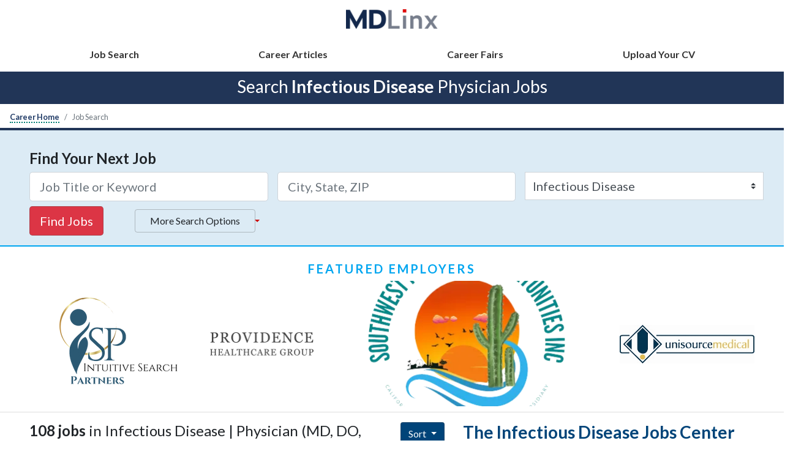

--- FILE ---
content_type: text/html;charset=UTF-8
request_url: https://career.mdlinx.com/infectious-disease/career/index.cfm?spec=12&pos=1&sort_by=post_date&show=DESC&state=&zip=&radius=50&emp_type=&subspec_codes=&agency_ind=B&keyword=&page_id=1&start=1
body_size: 71731
content:










   
    
        
    
    
        
    
     




<!DOCTYPE html>
<html lang="en">
<head>
   <title>Physician Infectious Disease Jobs | Doctor Infectious Disease Jobs   Results in Infectious Disease - Page 1</title>
	<meta name="description"  content="Search Physician Infectious Disease Jobs | Doctor Infectious Disease Jobs. Search full time and locum tenens physician jobs listed by state, specialty and profession. Thousands of physician assistant, nursing, hospitalists and healthcare jobs. Post your Curriculum Vitae (CV) and save your job searches to receive job alerts based on your specific criteria. MDLinx Career Center was designed with you in mind." />
	<meta name="keywords"  content="Infectious Disease jobs,Physician Infectious Disease Jobs | Doctor Infectious Disease Jobs,locum tenen jobs,healthcare jobs,physician career search,md jobs,medical careers,doctor job posting" />
	<link rel="canonical" href="/infectious-disease/career/" />
	
	 
    <meta charset="utf-8">
    <meta name="viewport" content="width=device-width, initial-scale=1" />

	













	
	<link rel="shortcut icon" href="https://files.mdlinx-static.com/favicon/favicon.ico">
    <link rel="icon" href="https://files.mdlinx-static.com/favicon/favicon-32x32.png" sizes="32x32">
    <link rel="icon" href="https://files.mdlinx-static.com/favicon/favicon-16x16.png" sizes="16x16">
    <link rel="shortcut icon" sizes="192x192" href="https://files.mdlinx-static.com/favicon/android-chrome-192x192.png">
    <link rel="shortcut icon" sizes="384x384" href="https://files.mdlinx-static.com/favicon/android-chrome-384x384.png">

	<meta name="msapplication-TileColor" content="rgb(43, 87, 151)" />
	<meta name="msapplication-TileImage" content="https://files.mdlinx-static.com/favicon/mstile-150x150.png" />

	
  

    <meta property="og:image" content="/images/mdlinx-logo.png">
    
    <link rel="stylesheet" href="https://maxcdn.bootstrapcdn.com/bootstrap/4.4.1/css/bootstrap.min.css"> 
    
    <link rel="stylesheet" href="/css/new-style-career.css"> 

    <link rel="preconnect" href="https://fonts.googleapis.com">
    <link rel="preconnect" href="https://fonts.gstatic.com" crossorigin>
    <link href="https://fonts.googleapis.com/css2?family=IBM+Plex+Sans:wght@300&family=IBM+Plex+Serif:ital,wght@0,400;0,500;0,700;1,300&family=Lato:ital,wght@0,300;0,400;0,700;1,400;1,700&display=swap" rel="stylesheet"> 
    <link rel=" stylesheet" href="https://maxcdn.bootstrapcdn.com/font-awesome/4.2.0/css/font-awesome.min.css">
   	
   	<script src="//ajax.googleapis.com/ajax/libs/jquery/3.5.1/jquery.min.js"></script>

	

   



	<!-- Google tag (gtag.js) --> <script async src="https://www.googletagmanager.com/gtag/js?id=G-N8KEQJH2QQ"></script> <script> window.dataLayer = window.dataLayer || []; function gtag(){dataLayer.push(arguments);} gtag('js', new Date()); gtag('config', 'G-N8KEQJH2QQ'); </script>


</head>




  

<body id="signed-out" 

	class="mx-0 px-0 100vw"

>

<header id="" class="px-0 sticky-top">

    <nav class="navbar navbar-expand-lg navbar-light bg-white d-flex flex-lg-column mx-0 px-0 100vw">
    
    <button class="navbar-toggler ml-3" type="button" data-toggle="collapse" data-target="#navbarTogglerMDLinx" aria-controls="navbarTogglerMDLinx" aria-expanded="false" aria-label="Toggle navigation"><span class="navbar-toggler-icon"></span> </button>
            
    <a class="navbar-brand mb-3 mx-auto"  href="/" title="MDLinx"><img src="/images/asset-logo.png" width="150" height="35" class="img-fluid" alt="MDLinx logo">
    </a>
        
    <div class="collapse navbar-collapse w-100 mx-auto" id="navbarTogglerMDLinx">
        <ul class="navbar-nav w-100 justify-content-lg-around px-3 px-lg-5">
			
				<li class="nav-item"><a class="nav-link" href="/infectious-disease/career/">Job Search</a></li>
				<li class="nav-item"><a class="nav-link" href="/infectious-disease/career/career_articles.cfm">Career Articles</a></li>
				<li class="nav-item"><a class="nav-link" href="/infectious-disease/career/career-fairs.cfm">Career Fairs</a></li>
				<li class="nav-item"><a class="nav-link" href="/infectious-disease/career/cv/">Upload Your CV</a></li>
			
        </ul>
    </div>
        
    </nav>

    <div class="bg-mdlinx-blue pt-2 pb-1"><h1 class="text-center text-white smaller">Search <strong>Infectious Disease</strong> Physician Jobs</h1>
    </div>
    
</header> 
	





	
	<nav aria-label="breadcrumb">
		<ol class="breadcrumb bg-white small pb-0 mb-2">
			<li class="breadcrumb-item"><a href="/">Career Home</a></li>
			<li class="breadcrumb-item active" aria-current="page">Job Search</li> 
		</ol>
	</nav>
	<div class="container-fluid mx-0 px-0">
		<section class="bg-light-blue dark-border-top-4 py-3">
			<div class="row">
				<div class="col-lg-12 search-block">
					<div class="container-fluid"> 
						<div class="row">
							<div class="col-12 pt-3 px-lg-5">
								<h2 class="text-text-dark-blue smaller font-weight-bold">Find Your Next Job</h2>
								<form method="post" id="CareerjobSearchForm" class="careerjobSearchForm">
									<input type="hidden" name="sort_by" id="sort_by" value="post_date" />
									<input type="hidden" name="show" id="show" value="DESC" />
									<input type="hidden" name="from_search" id="from_search" value="1" />
									<div class="row">
										<div class="col-lg-4 pr-lg-0 pb-2">
											<input type="text" class="form-control form-control-lg car-search-default" id="job-title"name="keyword" value="" placeholder="Job Title or Keyword">
										</div>
										<div class="col-lg-4 pr-lg-0 pb-2">
											<input type="text" class="form-control form-control-lg" id="jobLocation" name="jobLocation" placeholder="City, State, ZIP" >
										</div>
										<div class="col-lg-4 pr-lg-0 pb-2">
											<select id="car_spec" name="local_car_spec"  class="custom-select form-control form-control-lg"  id="local_car_spec">
												<option  value="" title="" >Choose a specialty </option>
												<option value="21" title="allergy-immunology"  >Allergy/Immunology</option><option value="19" title="anesthesiology"  >Anesthesiology</option><option value="2" title="cardiology"  >Cardiology</option><option value="1" title="dentistry"  >Dentistry</option><option value="25" title="dermatology"  >Dermatology</option><option value="26" title="emergency-medicine"  >Emergency Medicine</option><option value="16" title="endocrinology"  >Endocrinology</option><option value="30" title="otolaryngology"  >ENT</option><option value="15" title="family-medicine"  >Family Medicine</option><option value="13" title="gastroenterology"  >Gastroenterology</option><option value="37" title="hospital-administration"  >Hospital Administration</option><option value="104" title="hospitalist"  >Hospitalist</option><option value="12" title="infectious-disease" selected="selected" >Infectious Disease</option><option value="3" title="internal-medicine"  >Internal Medicine</option><option value="32" title="medical-student"  >Medical Student</option><option value="20" title="nephrology"  >Nephrology</option><option value="11" title="neurology"  >Neurology</option><option value="33" title="nurse-practitioner"  >Nurse Practitioner</option><option value="4" title="nursing"  >Nursing</option><option value="5" title="obstetrics-gynecology"  >Obstetrics & Gynecology</option><option value="17" title="oncology"  >Oncology</option><option value="23" title="ophthalmology"  >Ophthalmology</option><option value="27" title="orthopedics"  >Orthopedics</option><option value="30" title="otolaryngology"  >Otolaryngology</option><option value="64" title="pain-management"  >Pain Management</option><option value="28" title="pathology"  >Pathology</option><option value="6" title="pediatrics"  >Pediatrics</option><option value="39" title="pharma-news"  >Pharma News</option><option value="24" title="pharmacy"  >Pharmacy</option><option value="124" title="physical-medicine-rehab"  >Physical Medicine & Rehab</option><option value="36" title="physician-assistant"  >Physician Assistant</option><option value="44" title="practice-management"  >Practice Management</option><option value="7" title="psychiatry"  >Psychiatry</option><option value="14" title="pulmonology"  >Pulmonology</option><option value="22" title="radiology"  >Radiology</option><option value="18" title="rheumatology"  >Rheumatology</option><option value="8" title="surgery"  >Surgery</option><option value="144" title="urgent-care"  >Urgent Care</option><option value="10" title="urology"  >Urology</option>
											</select>
										</div>
									</div>
									<div id="career-search-more" class="row collapse card border-0 pt-2 pb-0 mb-0 mx-0 border-0 bg-transparent">
										<div class="card-body p-0">
											<div class="row">
												<div class="col-sm-7 pb-2 pr-lg-0">   
													<select  id="car_pos"  class="custom-select form-control" name="car_pos" >
														<option value="0">Choose a profession </option>
														<option value="1" selected="selected" >Physician (MD, DO, Resident)</option><option value="21"  >Resident Physician (MD, DO)</option><option value="5"  >Nurse-Advanced Practice (Prescriber)</option><option value="2"  >Physician Assistant</option><option value="3"  >Dentist/Dental Professional</option><option value="4"  >Nurse (Non-Prescriber)</option><option value="7"  >Pharmacist</option><option value="23"  >Psychologist</option><option value="25"  >Optometrist</option><option value="26"  >Therapist</option><option value="39"  >Podiatrist</option><option value="41"  >Med Tech or Paramedic</option><option value="43"  >Complementary Medicine</option><option value="45"  >Dietician/Nutritionist</option><option value="85"  >Audiologist</option><option value="65"  >Faculty/Research</option><option value="66"  >Chief/Director/Dept. Head</option><option value="165"  >Chiropractor</option><option value="166"  >Veterinarian</option><option value="15"  >Medical Office Manager</option><option value="16"  >Administrator/Manager/Professional</option><option value="38"  >Adv. Health Degree (PhD,MS)</option><option value="18"  >Clinical Researcher/PhD/Lab</option><option value="17"  >IT Professional</option><option value="19"  >Medical Librarian</option><option value="31"  >Sales/Mkting, Media, Consult</option><option value="40"  >Public Health or Social Worker</option><option value="42"  >Patient/Consumer</option><option value="125"  >Recruiter</option><option value="27"  >Medical Student</option><option value="30"  >Dental Student</option><option value="34"  >Other Healthcare</option>
													</select>
												</div>
												<div class="col-sm-5 pb-2 pr-lg-0">   
													<select id="agency_ind"name="agency_ind" class="custom-select form-control">
														<option value="B" selected>Employer Type</option>
														<option value="Y">Recruiting Firm or Temp Agency</option>
														<option value="N">Hospital, Clinic, or Practice</option>
													</select>
												</div>
											</div>
											<div class="row">
												<div class="col-sm-4 pb-2 pr-lg-0">
													<select name="state" id="state" class="custom-select form-control">
														<option value=""> State </option>
														<option value="US" >National</option>
														<option value="XX"  >International</option>
														<option disabled="disabled">---------------</option>
														<option value="AL"  >Alabama</option><option value="AK"  >Alaska</option><option value="AZ"  >Arizona</option><option value="AR"  >Arkansas</option><option value="CA"  >California</option><option value="CO"  >Colorado</option><option value="CT"  >Connecticut</option><option value="DE"  >Delaware</option><option value="DC"  >Dist of Columbia</option><option value="FL"  >Florida</option><option value="GA"  >Georgia</option><option value="HI"  >Hawaii</option><option value="ID"  >Idaho</option><option value="IL"  >Illinois</option><option value="IN"  >Indiana</option><option value="IA"  >Iowa</option><option value="KS"  >Kansas</option><option value="KY"  >Kentucky</option><option value="LA"  >Louisiana</option><option value="ME"  >Maine</option><option value="MD"  >Maryland</option><option value="MA"  >Massachusetts</option><option value="MI"  >Michigan</option><option value="MN"  >Minnesota</option><option value="MS"  >Mississippi</option><option value="MO"  >Missouri</option><option value="MT"  >Montana</option><option value="NE"  >Nebraska</option><option value="NV"  >Nevada</option><option value="NH"  >New Hampshire</option><option value="NJ"  >New Jersey</option><option value="NM"  >New Mexico</option><option value="NY"  >New York</option><option value="NC"  >North Carolina</option><option value="ND"  >North Dakota</option><option value="OH"  >Ohio</option><option value="OK"  >Oklahoma</option><option value="OR"  >Oregon</option><option value="PA"  >Pennsylvania</option><option value="PR"  >Puerto Rico</option><option value="RI"  >Rhode Island</option><option value="SC"  >South Carolina</option><option value="SD"  >South Dakota</option><option value="TN"  >Tennessee</option><option value="TX"  >Texas</option><option value="UT"  >Utah</option><option value="VT"  >Vermont</option><option value="VA"  >Virginia</option><option value="WA"  >Washington</option><option value="WV"  >West Virginia</option><option value="WI"  >Wisconsin</option><option value="WY"  >Wyoming</option>
													</select>
												</div>
												<div class="col-sm-4 pb-2 pr-lg-0">
													<input type="text" value="" placeholder="Zip" name="zip" id="zip" size="5" maxlength="5"  class="form-control">
												</div>
												<div class="col-sm-4 pb-2 pr-lg-0">
													<select name="radius" id="radius" class="custom-select form-control">
														<option value="25" >25 miles</option>
														<option value="50"  selected>50 miles</option>
														<option value="75" >75 miles</option>
														<option value="100" >100 miles</option>
													</select>
												</div>
											</div>
											<div class="row mb-2 mb-lg-0">
												<div id="jobtype" class="btn-group btn-group-toggle col-lg-4" data-toggle="buttons">
													<label id="jobtype_1" class="btn btn-secondary" class="active"><input type="radio" name="emp_type" value="" onclick="typeActive('jobtype_',1,5)" checked="checked"/>All </label>
													<label id="jobtype_2" class="btn btn-secondary" ><input type="radio" name="emp_type" value="N" onclick="typeActive('jobtype_',2,5)"  />Full Time</label>
													<label id="jobtype_3" class="btn btn-secondary" ><input type="radio" name="emp_type" value="Y" onclick="typeActive('jobtype_',3,5)"  />Locum Tenens</label>
												</div>
											</div>
										</div>         
									</div>
									<div class="row">
										<div class="col-12">
											<button id="jcmd_Search" class="btn btn-lg btn-danger px-lg-3 mr-5" type="button">Find Jobs</button>
											<button class="btn btn-default position-relative px-lg-4 more-search" type="button" data-toggle="collapse" data-target="#career-search-more" aria-expanded="false" aria-controls="career-search-more"><span>More Search Options</span></button>
										</div>
									</div>
								</form>
							</div>
						</div>
					</div>
				</div>
			</div>
		</section>
		
			<style>
				#feat-container .d-flex a {border-bottom:1px solid transparent!important;}
			</style>
			<section class="row bg-white pb-2 blue-border-top-2 gray-border-bottom-1">
				<div class="col-lg-12" id="feat-container">
				<h3 class="text-center smaller text-blue text-uppercase ls-3 font-weight-bold mt-4">Featured Employers</h3>
					<div class="d-flex flex-lg-row flex-column justify-content-around align-items-center px-lg-5">
						
							<a href="/infectious-disease/career/featured-employer.cfm?featured_employer=intuitive-search-partners" title="Intuitive Search Partners">
								<img class="img-fluid cover my-4 my-lg-0" src="/images/career/featured-employer/intuitivesearchpartners_1ff1wl89a5bkx.png" alt="Intuitive Search Partners">
							</a>
						
							<a href="/infectious-disease/career/featured-employer.cfm?featured_employer=providence-healthcare-group-tx" title="Providence Healthcare Group">
								<img class="img-fluid cover my-4 my-lg-0" src="/images/career/featured-employer/PHG.png" alt="Providence Healthcare Group">
							</a>
						
							<a href="/infectious-disease/career/featured-employer.cfm?featured_employer=southwest-physician-opportunities" title="Southwest Physician Opportunities">
								<img class="img-fluid cover my-4 my-lg-0" src="/images/career/featured-employer/SWPO(1).png" alt="Southwest Physician Opportunities">
							</a>
						
							<a href="/infectious-disease/career/featured-employer.cfm?featured_employer=unisource-medical" title="Unisource Medical">
								<img class="img-fluid cover my-4 my-lg-0" src="/images/career/featured-employer/Unisourcemedical logo(1).png" alt="Unisource Medical">
							</a>
						
					</div>
				</div>
			</section>
		
		<section class="container-fluid px-lg-5">
			<div class="row">
			
				<div class="col-lg-7 mb-3">
			
					<div id="job-frame" class="d-flex flex-row justify-content-between align-content-bottom mt-3 mb-2">
						<h2 class="showing-results smaller"><span class="font-weight-bold text-mdlinx-blue">108 jobs</span> in  Infectious Disease | Physician (MD, DO, Resident) | All Positions </h2>
						<div class="dropdown">
							<button id="dropdownMenuButton"  class="btn btn-secondary dropdown-toggle" type="button" data-toggle="dropdown" aria-haspopup="true" aria-expanded="false"> Sort </button>
							<div class="dropdown-menu" role="menu" aria-labelledby="dropdownMenuButton">
								<a class="dropdown-item" href="#" id="sortJobTitle"><i class="fa fa-sort-alpha-asc"></i> Job Title</a>
								<a class="dropdown-item" href="#" id="sortPostDate"><i class="fa fa-calendar"></i> Post Date</a>
							</div>
						</div>
					</div>
					<table id="job-listings-table" class="table table-striped table-bordered">
						<tbody>
							
								
								
								
								
								<tr>
									<td class="row mx-0" itemscope itemtype="http://schema.org/JobPosting">
										<meta itemprop="industry"content="Healthcare Medical">
										<div class="col-sm-9 pr-2 pl-0">
										<a class="text-dark-blue job-title" href="/infectious-disease/career/job-listing.cfm/1379166/Infectious-Disease-Physician-job-in-Fort-Worth-TX" title="Infectious Disease Physician" itemprop=" title">Infectious Disease Physician</a>
										<span class="job-details d-block"><span itemprop='hiringOrganization'>AIDS Healthcare Foundation</span> <span class="blue">|</span> <span itemprop='employmentType'>Permament</span> </span> 
										</div>
										<div class="col-sm-3 px-0"> 
											<span class="job-details d-block">
										<span itemprop='datePosted'>01-14-2026</span>   
										<span itemprop='jobLocation' class="d-block small">Fort Worth, Texas, USA</span></span>
										</div>
									</td>
								</tr>
							
								
								
								
								
								<tr>
									<td class="row mx-0" itemscope itemtype="http://schema.org/JobPosting">
										<meta itemprop="industry"content="Healthcare Medical">
										<div class="col-sm-9 pr-2 pl-0">
										<a class="text-dark-blue job-title" href="/infectious-disease/career/job-listing.cfm/1378124/Infectious-Disease-Physician-MD-DO-Teleacute-job-in-Morrisville-NC" title="Infectious Disease Physician (MD/DO) - Teleacute Infectious Disease Program - Per Diem" itemprop=" title">Infectious Disease Physician (MD/DO) - Teleacute Infectious Disease Program - Per Diem</a>
										<span class="job-details d-block"><span itemprop='hiringOrganization'>UNC Health Care System</span> <span class="blue">|</span> <span itemprop='employmentType'>Permament</span> </span> 
										</div>
										<div class="col-sm-3 px-0"> 
											<span class="job-details d-block">
										<span itemprop='datePosted'>01-11-2026</span>   
										<span itemprop='jobLocation' class="d-block small">Morrisville, North Carolina, USA</span></span>
										</div>
									</td>
								</tr>
							
								
								
								
								
								<tr>
									<td class="row mx-0" itemscope itemtype="http://schema.org/JobPosting">
										<meta itemprop="industry"content="Healthcare Medical">
										<div class="col-sm-9 pr-2 pl-0">
										<a class="text-dark-blue job-title" href="/infectious-disease/career/job-listing.cfm/1378151/Physician-in-New-London-CT-job-in-New-London-CT" title="Physician in New London, CT" itemprop=" title">Physician in New London, CT</a>
										<span class="job-details d-block"><span itemprop='hiringOrganization'>TeamHealth Corporate</span> <span class="blue">|</span> <span itemprop='employmentType'>Permament</span> </span> 
										</div>
										<div class="col-sm-3 px-0"> 
											<span class="job-details d-block">
										<span itemprop='datePosted'>01-11-2026</span>   
										<span itemprop='jobLocation' class="d-block small">New London, Connecticut, USA</span></span>
										</div>
									</td>
								</tr>
							
								
								
								
								
								<tr>
									<td class="row mx-0" itemscope itemtype="http://schema.org/JobPosting">
										<meta itemprop="industry"content="Healthcare Medical">
										<div class="col-sm-9 pr-2 pl-0">
										<a class="text-dark-blue job-title" href="/infectious-disease/career/job-listing.cfm/1375512/Physician-Infectious-Disease-job-in-Tyler-TX" title="Physician - Infectious Disease" itemprop=" title">Physician - Infectious Disease</a>
										<span class="job-details d-block"><span itemprop='hiringOrganization'>CHRISTUS Health</span> <span class="blue">|</span> <span itemprop='employmentType'>Permament</span> </span> 
										</div>
										<div class="col-sm-3 px-0"> 
											<span class="job-details d-block">
										<span itemprop='datePosted'>01-06-2026</span>   
										<span itemprop='jobLocation' class="d-block small">Tyler, Texas, USA</span></span>
										</div>
									</td>
								</tr>
							
								
								
								
								
								<tr>
									<td class="row mx-0" itemscope itemtype="http://schema.org/JobPosting">
										<meta itemprop="industry"content="Healthcare Medical">
										<div class="col-sm-9 pr-2 pl-0">
										<a class="text-dark-blue job-title" href="/infectious-disease/career/job-listing.cfm/1375072/Infectious-Disease-Physician-job-in-Bakersfield-CA" title="Infectious Disease Physician" itemprop=" title">Infectious Disease Physician</a>
										<span class="job-details d-block"><span itemprop='hiringOrganization'>CommonSpirit Health</span> <span class="blue">|</span> <span itemprop='employmentType'>Permament</span> </span> 
										</div>
										<div class="col-sm-3 px-0"> 
											<span class="job-details d-block">
										<span itemprop='datePosted'>01-04-2026</span>   
										<span itemprop='jobLocation' class="d-block small">Bakersfield, California, USA</span></span>
										</div>
									</td>
								</tr>
							
								
								
								
								
								<tr>
									<td class="row mx-0" itemscope itemtype="http://schema.org/JobPosting">
										<meta itemprop="industry"content="Healthcare Medical">
										<div class="col-sm-9 pr-2 pl-0">
										<a class="text-dark-blue job-title" href="/infectious-disease/career/job-listing.cfm/1374067/ND-Facility-Seeks-a-Locums-Infectious-job-in-Fargo-ND" title="ND Facility Seeks a Locums Infectious Disease Physician" itemprop=" title">ND Facility Seeks a Locums Infectious Disease Physician</a>
										<span class="job-details d-block"><span itemprop='hiringOrganization'>CHG Healthcare</span> <span class="blue">|</span> <span itemprop='employmentType'>Locum Tenens</span> </span> 
										</div>
										<div class="col-sm-3 px-0"> 
											<span class="job-details d-block">
										<span itemprop='datePosted'>12-28-2025</span>   
										<span itemprop='jobLocation' class="d-block small">Fargo, North Dakota, USA</span></span>
										</div>
									</td>
								</tr>
							
								
								
								
								
								<tr>
									<td class="row mx-0" itemscope itemtype="http://schema.org/JobPosting">
										<meta itemprop="industry"content="Healthcare Medical">
										<div class="col-sm-9 pr-2 pl-0">
										<a class="text-dark-blue job-title" href="/infectious-disease/career/job-listing.cfm/1373461/Infectious-Disease-Physician-in-St-Joseph-job-in-St.-Joseph-MO" title="Infectious Disease Physician in St. Joseph, MO - 50% Inpatient 50% Outpatient" itemprop=" title">Infectious Disease Physician in St. Joseph, MO - 50% Inpatient 50% Outpatient</a>
										<span class="job-details d-block"><span itemprop='hiringOrganization'>Mosaic Life Care</span> <span class="blue">|</span> <span itemprop='employmentType'>Permament</span> </span> 
										</div>
										<div class="col-sm-3 px-0"> 
											<span class="job-details d-block">
										<span itemprop='datePosted'>12-24-2025</span>   
										<span itemprop='jobLocation' class="d-block small">St. Joseph, Missouri, USA</span></span>
										</div>
									</td>
								</tr>
							
								
								
								
								
								<tr>
									<td class="row mx-0" itemscope itemtype="http://schema.org/JobPosting">
										<meta itemprop="industry"content="Healthcare Medical">
										<div class="col-sm-9 pr-2 pl-0">
										<a class="text-dark-blue job-title" href="/infectious-disease/career/job-listing.cfm/1372437/IU-Health-Medical-Group-Infection-Prevention-job-in-Indianapolis-IN" title="IU Health Medical Group - Infection Prevention & Antimicrobial Stewardship" itemprop=" title">IU Health Medical Group - Infection Prevention & Antimicrobial Stewardship</a>
										<span class="job-details d-block"><span itemprop='hiringOrganization'>Indiana University Health</span> <span class="blue">|</span> <span itemprop='employmentType'>Permament</span> </span> 
										</div>
										<div class="col-sm-3 px-0"> 
											<span class="job-details d-block">
										<span itemprop='datePosted'>12-21-2025</span>   
										<span itemprop='jobLocation' class="d-block small">Indianapolis, Indiana, USA</span></span>
										</div>
									</td>
								</tr>
							
								
								
								
								
								<tr>
									<td class="row mx-0" itemscope itemtype="http://schema.org/JobPosting">
										<meta itemprop="industry"content="Healthcare Medical">
										<div class="col-sm-9 pr-2 pl-0">
										<a class="text-dark-blue job-title" href="/infectious-disease/career/job-listing.cfm/1371457/Infectious-Disease-Ortho-MSK-M68154--job-in-Richmond-VA" title="Infectious Disease Ortho MSK (M68154)" itemprop=" title">Infectious Disease Ortho MSK (M68154)</a>
										<span class="job-details d-block"><span itemprop='hiringOrganization'>VCU Health - MCV Physicians</span> <span class="blue">|</span> <span itemprop='employmentType'>Permament</span> </span> 
										</div>
										<div class="col-sm-3 px-0"> 
											<span class="job-details d-block">
										<span itemprop='datePosted'>12-19-2025</span>   
										<span itemprop='jobLocation' class="d-block small">Richmond, Virginia, USA</span></span>
										</div>
									</td>
								</tr>
							
								
								
								
								
								<tr>
									<td class="row mx-0" itemscope itemtype="http://schema.org/JobPosting">
										<meta itemprop="industry"content="Healthcare Medical">
										<div class="col-sm-9 pr-2 pl-0">
										<a class="text-dark-blue job-title" href="/infectious-disease/career/job-listing.cfm/1370551/Locums-Job-Opportunity-in-GA-for-job-in-Macon-GA" title="Locums Job Opportunity in GA for Infectious Disease Physician" itemprop=" title">Locums Job Opportunity in GA for Infectious Disease Physician</a>
										<span class="job-details d-block"><span itemprop='hiringOrganization'>CHG Healthcare</span> <span class="blue">|</span> <span itemprop='employmentType'>Locum Tenens</span> </span> 
										</div>
										<div class="col-sm-3 px-0"> 
											<span class="job-details d-block">
										<span itemprop='datePosted'>12-17-2025</span>   
										<span itemprop='jobLocation' class="d-block small">Macon, Georgia, USA</span></span>
										</div>
									</td>
								</tr>
							
								
								
								
								
								<tr>
									<td class="row mx-0" itemscope itemtype="http://schema.org/JobPosting">
										<meta itemprop="industry"content="Healthcare Medical">
										<div class="col-sm-9 pr-2 pl-0">
										<a class="text-dark-blue job-title" href="/infectious-disease/career/job-listing.cfm/1370554/Georgia-Facility-Needs-a-Locum-Tenens-job-in-Macon-GA" title="Georgia Facility Needs a Locum Tenens Infectious Disease Physician" itemprop=" title">Georgia Facility Needs a Locum Tenens Infectious Disease Physician</a>
										<span class="job-details d-block"><span itemprop='hiringOrganization'>CHG Healthcare</span> <span class="blue">|</span> <span itemprop='employmentType'>Locum Tenens</span> </span> 
										</div>
										<div class="col-sm-3 px-0"> 
											<span class="job-details d-block">
										<span itemprop='datePosted'>12-17-2025</span>   
										<span itemprop='jobLocation' class="d-block small">Macon, Georgia, USA</span></span>
										</div>
									</td>
								</tr>
							
								
								
								
								
								<tr>
									<td class="row mx-0" itemscope itemtype="http://schema.org/JobPosting">
										<meta itemprop="industry"content="Healthcare Medical">
										<div class="col-sm-9 pr-2 pl-0">
										<a class="text-dark-blue job-title" href="/infectious-disease/career/job-listing.cfm/1370081/Chief-Division-of-Infectious-Diseases-job-in-Neptune-City-NJ" title="Chief, Division of Infectious Diseases" itemprop=" title">Chief, Division of Infectious Diseases</a>
										<span class="job-details d-block"><span itemprop='hiringOrganization'>Hackensack Meridian Health</span> <span class="blue">|</span> <span itemprop='employmentType'>Permament</span> </span> 
										</div>
										<div class="col-sm-3 px-0"> 
											<span class="job-details d-block">
										<span itemprop='datePosted'>12-16-2025</span>   
										<span itemprop='jobLocation' class="d-block small">Neptune City, New Jersey, USA</span></span>
										</div>
									</td>
								</tr>
							
								
								
								
								
								<tr>
									<td class="row mx-0" itemscope itemtype="http://schema.org/JobPosting">
										<meta itemprop="industry"content="Healthcare Medical">
										<div class="col-sm-9 pr-2 pl-0">
										<a class="text-dark-blue job-title" href="/infectious-disease/career/job-listing.cfm/1370105/A-super-opportunity-in-the-heart-job-in-Greensboro-NC" title="A super opportunity in the heart of North Carolina, Infectious Disease Physician" itemprop=" title">A super opportunity in the heart of North Carolina, Infectious Disease Physician</a>
										<span class="job-details d-block"><span itemprop='hiringOrganization'>Cone Health</span> <span class="blue">|</span> <span itemprop='employmentType'>Permament</span> </span> 
										</div>
										<div class="col-sm-3 px-0"> 
											<span class="job-details d-block">
										<span itemprop='datePosted'>12-16-2025</span>   
										<span itemprop='jobLocation' class="d-block small">Greensboro, North Carolina, USA</span></span>
										</div>
									</td>
								</tr>
							
								
								
								
								
								<tr>
									<td class="row mx-0" itemscope itemtype="http://schema.org/JobPosting">
										<meta itemprop="industry"content="Healthcare Medical">
										<div class="col-sm-9 pr-2 pl-0">
										<a class="text-dark-blue job-title" href="/infectious-disease/career/job-listing.cfm/1369001/Infectious-Disease-Physician-Ascension-DePaul-Services-job-in-New-Orleans-LA" title="Infectious Disease Physician - Ascension DePaul Services" itemprop=" title">Infectious Disease Physician - Ascension DePaul Services</a>
										<span class="job-details d-block"><span itemprop='hiringOrganization'>Ascension Health</span> <span class="blue">|</span> <span itemprop='employmentType'>Permament</span> </span> 
										</div>
										<div class="col-sm-3 px-0"> 
											<span class="job-details d-block">
										<span itemprop='datePosted'>12-12-2025</span>   
										<span itemprop='jobLocation' class="d-block small">New Orleans, Louisiana, USA</span></span>
										</div>
									</td>
								</tr>
							
								
								
								
								
								<tr>
									<td class="row mx-0" itemscope itemtype="http://schema.org/JobPosting">
										<meta itemprop="industry"content="Healthcare Medical">
										<div class="col-sm-9 pr-2 pl-0">
										<a class="text-dark-blue job-title" href="/infectious-disease/career/job-listing.cfm/1367826/Infectious-Disease-Faculty-Physician-job-in-Phoenix-AZ" title="Infectious Disease Faculty Physician" itemprop=" title">Infectious Disease Faculty Physician</a>
										<span class="job-details d-block"><span itemprop='hiringOrganization'>CommonSpirit Health</span> <span class="blue">|</span> <span itemprop='employmentType'>Permament</span> </span> 
										</div>
										<div class="col-sm-3 px-0"> 
											<span class="job-details d-block">
										<span itemprop='datePosted'>12-08-2025</span>   
										<span itemprop='jobLocation' class="d-block small">Phoenix, Arizona, USA</span></span>
										</div>
									</td>
								</tr>
							
								
								
								
								
								<tr>
									<td class="row mx-0" itemscope itemtype="http://schema.org/JobPosting">
										<meta itemprop="industry"content="Healthcare Medical">
										<div class="col-sm-9 pr-2 pl-0">
										<a class="text-dark-blue job-title" href="/infectious-disease/career/job-listing.cfm/1365128/Infectious-Disease-Faculty-Physician-job-in-Phoenix-AZ" title="Infectious Disease Faculty Physician" itemprop=" title">Infectious Disease Faculty Physician</a>
										<span class="job-details d-block"><span itemprop='hiringOrganization'>CommonSpirit Health</span> <span class="blue">|</span> <span itemprop='employmentType'>Permament</span> </span> 
										</div>
										<div class="col-sm-3 px-0"> 
											<span class="job-details d-block">
										<span itemprop='datePosted'>12-01-2025</span>   
										<span itemprop='jobLocation' class="d-block small">Phoenix, Arizona, USA</span></span>
										</div>
									</td>
								</tr>
							
								
								
								
								
								<tr>
									<td class="row mx-0" itemscope itemtype="http://schema.org/JobPosting">
										<meta itemprop="industry"content="Healthcare Medical">
										<div class="col-sm-9 pr-2 pl-0">
										<a class="text-dark-blue job-title" href="/infectious-disease/career/job-listing.cfm/1362940/Infectious-Disease-Physician-job-in-Tacoma-WA" title="Infectious Disease Physician" itemprop=" title">Infectious Disease Physician</a>
										<span class="job-details d-block"><span itemprop='hiringOrganization'>CommonSpirit Health</span> <span class="blue">|</span> <span itemprop='employmentType'>Permament</span> </span> 
										</div>
										<div class="col-sm-3 px-0"> 
											<span class="job-details d-block">
										<span itemprop='datePosted'>11-22-2025</span>   
										<span itemprop='jobLocation' class="d-block small">Tacoma, Washington, USA</span></span>
										</div>
									</td>
								</tr>
							
								
								
								
								
								<tr>
									<td class="row mx-0" itemscope itemtype="http://schema.org/JobPosting">
										<meta itemprop="industry"content="Healthcare Medical">
										<div class="col-sm-9 pr-2 pl-0">
										<a class="text-dark-blue job-title" href="/infectious-disease/career/job-listing.cfm/1361763/Clinical-Infectious-Diseases-Physician-job-in-Indianapolis-IN" title="Clinical Infectious Diseases Physician" itemprop=" title">Clinical Infectious Diseases Physician</a>
										<span class="job-details d-block"><span itemprop='hiringOrganization'>Indiana University Health</span> <span class="blue">|</span> <span itemprop='employmentType'>Permament</span> </span> 
										</div>
										<div class="col-sm-3 px-0"> 
											<span class="job-details d-block">
										<span itemprop='datePosted'>11-20-2025</span>   
										<span itemprop='jobLocation' class="d-block small">Indianapolis, Indiana, USA</span></span>
										</div>
									</td>
								</tr>
							
								
								
								
								
								<tr>
									<td class="row mx-0" itemscope itemtype="http://schema.org/JobPosting">
										<meta itemprop="industry"content="Healthcare Medical">
										<div class="col-sm-9 pr-2 pl-0">
										<a class="text-dark-blue job-title" href="/infectious-disease/career/job-listing.cfm/1361360/Physician-Infectious-Diseases-Royal-Oak-MI-job-in-Royal-Oak-MI" title="Physician - Infectious Diseases - Royal Oak, MI" itemprop=" title">Physician - Infectious Diseases - Royal Oak, MI</a>
										<span class="job-details d-block"><span itemprop='hiringOrganization'>Corewell Health System</span> <span class="blue">|</span> <span itemprop='employmentType'>Permament</span> </span> 
										</div>
										<div class="col-sm-3 px-0"> 
											<span class="job-details d-block">
										<span itemprop='datePosted'>11-19-2025</span>   
										<span itemprop='jobLocation' class="d-block small">Royal Oak, Michigan, USA</span></span>
										</div>
									</td>
								</tr>
							
								
								
								
								
								<tr>
									<td class="row mx-0" itemscope itemtype="http://schema.org/JobPosting">
										<meta itemprop="industry"content="Healthcare Medical">
										<div class="col-sm-9 pr-2 pl-0">
										<a class="text-dark-blue job-title" href="/infectious-disease/career/job-listing.cfm/1357294/Physician-Infectious-Disease-job-in-Scranton-PA" title="Physician Infectious Disease" itemprop=" title">Physician Infectious Disease</a>
										<span class="job-details d-block"><span itemprop='hiringOrganization'>Geisinger</span> <span class="blue">|</span> <span itemprop='employmentType'>Permament</span> </span> 
										</div>
										<div class="col-sm-3 px-0"> 
											<span class="job-details d-block">
										<span itemprop='datePosted'>11-09-2025</span>   
										<span itemprop='jobLocation' class="d-block small">Scranton, Pennsylvania, USA</span></span>
										</div>
									</td>
								</tr>
							
								
								
								
								
								<tr>
									<td class="row mx-0" itemscope itemtype="http://schema.org/JobPosting">
										<meta itemprop="industry"content="Healthcare Medical">
										<div class="col-sm-9 pr-2 pl-0">
										<a class="text-dark-blue job-title" href="/infectious-disease/career/job-listing.cfm/1354432/-280k-Starting-Salary-Physician-Infectious-Disease-job-in-Scranton-PA" title="$280k Starting Salary Physician Infectious Disease" itemprop=" title">$280k Starting Salary Physician Infectious Disease</a>
										<span class="job-details d-block"><span itemprop='hiringOrganization'>Geisinger</span> <span class="blue">|</span> <span itemprop='employmentType'>Permament</span> </span> 
										</div>
										<div class="col-sm-3 px-0"> 
											<span class="job-details d-block">
										<span itemprop='datePosted'>11-01-2025</span>   
										<span itemprop='jobLocation' class="d-block small">Scranton, Pennsylvania, USA</span></span>
										</div>
									</td>
								</tr>
							
								
								
								
								
								<tr>
									<td class="row mx-0" itemscope itemtype="http://schema.org/JobPosting">
										<meta itemprop="industry"content="Healthcare Medical">
										<div class="col-sm-9 pr-2 pl-0">
										<a class="text-dark-blue job-title" href="/infectious-disease/career/job-listing.cfm/1354390/Pediatric-Infectious-Disease-Physician-job-in-Temple-TX" title="Pediatric Infectious Disease Physician" itemprop=" title">Pediatric Infectious Disease Physician</a>
										<span class="job-details d-block"><span itemprop='hiringOrganization'>Baylor Scott & White Health</span> <span class="blue">|</span> <span itemprop='employmentType'>Permament</span> </span> 
										</div>
										<div class="col-sm-3 px-0"> 
											<span class="job-details d-block">
										<span itemprop='datePosted'>11-01-2025</span>   
										<span itemprop='jobLocation' class="d-block small">Temple, Texas, USA</span></span>
										</div>
									</td>
								</tr>
							
								
								
								
								
								<tr>
									<td class="row mx-0" itemscope itemtype="http://schema.org/JobPosting">
										<meta itemprop="industry"content="Healthcare Medical">
										<div class="col-sm-9 pr-2 pl-0">
										<a class="text-dark-blue job-title" href="/infectious-disease/career/job-listing.cfm/1354533/Infectious-Disease-Physician-Syracuse-NY-job-in-Syracuse-NY" title="Infectious Disease- Physician- Syracuse, NY" itemprop=" title">Infectious Disease- Physician- Syracuse, NY</a>
										<span class="job-details d-block"><span itemprop='hiringOrganization'>Trinity Health</span> <span class="blue">|</span> <span itemprop='employmentType'>Permament</span> </span> 
										</div>
										<div class="col-sm-3 px-0"> 
											<span class="job-details d-block">
										<span itemprop='datePosted'>11-01-2025</span>   
										<span itemprop='jobLocation' class="d-block small">Syracuse, New York, USA</span></span>
										</div>
									</td>
								</tr>
							
								
								
								
								
								<tr>
									<td class="row mx-0" itemscope itemtype="http://schema.org/JobPosting">
										<meta itemprop="industry"content="Healthcare Medical">
										<div class="col-sm-9 pr-2 pl-0">
										<a class="text-dark-blue job-title" href="/infectious-disease/career/job-listing.cfm/1353617/Chief-Division-of-Infectious-Diseases-Department-job-in-Philadelphia-PA" title="Chief, Division of Infectious Diseases, Department of Medince Sidney Kimmel Medical College at Thomas Jefferson University, Philadelphia, PA" itemprop=" title">Chief, Division of Infectious Diseases, Department of Medince Sidney Kimmel Medical College at Thomas Jefferson University, Philadelphia, PA</a>
										<span class="job-details d-block"><span itemprop='hiringOrganization'>Thomas Jefferson University/ Jefferson Health</span> <span class="blue">|</span> <span itemprop='employmentType'>Permament</span> </span> 
										</div>
										<div class="col-sm-3 px-0"> 
											<span class="job-details d-block">
										<span itemprop='datePosted'>10-30-2025</span>   
										<span itemprop='jobLocation' class="d-block small">Philadelphia, Pennsylvania, USA</span></span>
										</div>
									</td>
								</tr>
							
								
								
								
								
								<tr>
									<td class="row mx-0" itemscope itemtype="http://schema.org/JobPosting">
										<meta itemprop="industry"content="Healthcare Medical">
										<div class="col-sm-9 pr-2 pl-0">
										<a class="text-dark-blue job-title" href="/infectious-disease/career/job-listing.cfm/1351984/Infectious-Disease-Physician-Waco-TX-job-in-Waco-TX" title="Infectious Disease Physician - Waco, TX" itemprop=" title">Infectious Disease Physician - Waco, TX</a>
										<span class="job-details d-block"><span itemprop='hiringOrganization'>Baylor Scott & White Health</span> <span class="blue">|</span> <span itemprop='employmentType'>Permament</span> </span> 
										</div>
										<div class="col-sm-3 px-0"> 
											<span class="job-details d-block">
										<span itemprop='datePosted'>10-25-2025</span>   
										<span itemprop='jobLocation' class="d-block small">Waco, Texas, USA</span></span>
										</div>
									</td>
								</tr>
							
						</tbody>
					</table>
					
 
     

			
			<div class="text-center d-flex justify-content-around align-items-bottom">
				<nav aria-label="Page navigation for Search results">
					<ul class="pagination">

						
						
                        
						

                        

                      	

						  

					   	
        				
                        
							<li class="page-item"><a class="page-link" rel="next" href="#" >Previous</a></li>
                        

                        
                        
                            
                        

		                

                        
                            
                        
                        

                        
							
								
									
								
                            
                            	<li class="page-item"><a href="#" class="page-link">1</a>
                            
                        
							
								
									
								
                            
                                <li class="page-item"><a  rel="next"  href="/infectious-disease/career/index.cfm?spec=12&pos=1&sort_by=post_date&show=DESC&state=&zip=&radius=50&emp_type=&subspec_codes=&agency_ind=B&keyword=&from_search=1&page_id=2&start=2" class="page-link">2</a></li>
                            
                        
							
								
									
								
                            
                                <li class="page-item"><a  rel="next"  href="/infectious-disease/career/index.cfm?spec=12&pos=1&sort_by=post_date&show=DESC&state=&zip=&radius=50&emp_type=&subspec_codes=&agency_ind=B&keyword=&from_search=1&page_id=3&start=3" class="page-link">3</a></li>
                            
                        
							
								
									
								
                            
                                <li class="page-item"><a  rel="next"  href="/infectious-disease/career/index.cfm?spec=12&pos=1&sort_by=post_date&show=DESC&state=&zip=&radius=50&emp_type=&subspec_codes=&agency_ind=B&keyword=&from_search=1&page_id=4&start=4" class="page-link">4</a></li>
                            
                        
							
								
									
								
                            
                                <li class="page-item"><a  rel="next"  href="/infectious-disease/career/index.cfm?spec=12&pos=1&sort_by=post_date&show=DESC&state=&zip=&radius=50&emp_type=&subspec_codes=&agency_ind=B&keyword=&from_search=1&page_id=5&start=5" class="page-link">5</a></li>
                            
                        

                        
                            
                            <li class="page-item"><a class="page-link" rel="next" href="/infectious-disease/career/index.cfm?spec=12&pos=1&sort_by=post_date&show=DESC&state=&zip=&radius=50&emp_type=&subspec_codes=&agency_ind=B&keyword=&from_search=1&page_id=2&start=2" >Next</a></li>
                        
					</ul>
				</nav>
				
				
						
				
				
				
				<div class="small uppercase tracking-wide font-bold">Showing results 1 - 25 of  108</div>
			</div>
			
		

       

 

				</div>
				
					<div class="col-lg-5 mb-3">

						<h2 class="job-search-h2 mt-3 mb-2 pb-1">The Infectious Disease Jobs Center</h2>

							<div class="card bg-light">
								<div class="card-body lead lead-sm pr-lg-5">
								



        <p>Make your search for infectious disease jobs easier by using the MDLinx Career Center. Our state-of-the-art Career Center was created to help medical professionals quickly and efficiently search for job opportunities in infectious disease medicine. Multiple tools aid in your job search and provide valuable resources for finding the best matches as quickly as possible. When you are looking for infectious disease careers, we can help you narrow down your search to find the job you want.</p>
        <br>
        <p>Our Career Center contains the latest listings for medical jobs and career opportunities from employers throughout the country. With over 35 medical specialties included, you are sure to find something that is right for you. We include postings for many types of jobs including temporary, permanent, part-time, and full-time positions. The variety of infectious disease jobs and other medical opportunities create a large number of options available to you, and we can help you narrow down your choices to find the job that is the best fit for your needs. The tabs on our search page are specifically designed to assist you in finding the most suitable infectious disease jobs available to you.</p>
        <br>
        <p>Start with the 'Job Search' tab to quickly search for available options that meet your criteria. Enter the job title or keyword you wish to search and the area where you live, then choose a specialty to get a list of jobs in your area. The specialties include such fields as cardiology, emergency medicine, infectious disease, nursing, and more. You can save your searches to quickly check for new listings in the future.</p>
        <br>
        <p>Use the 'Job Tools' tab to manage your career search efficiently. This tab contains useful tools that allow you to review previous searches, track your application history and progress, save job searches, and receive alerts for new job postings in your area of interest. Here you can also create a profile to obtain personalized recommendations and job alerts.</p>
        <br>
        <p>Post your Curriculum Vitae under the 'CV Profile' tab so healthcare employers can contact you when they have job openings that match your skills and experience. If you are short on time, you can send us your CV and we will post it for you.</p>
        <br>
        <p>Hone your search skills using the 'Career Articles' tab. This section of the site contains helpful articles related to your medical job search. Browse the latest articles for useful information such as how to make your CV stand out, what to avoid in a phone interview, and how to search for a medical job efficiently. These are just a few examples of the many valuable articles available to you through the MDLinx Career Center.</p>
        <br>
        <p>Find job fairs near you with the 'Career Fairs' tab. Meeting future employers face-to-face is a great way to build relationships and establish connections. Use this tab to find and register for career fairs in your area. You can also send emails requesting additional information, all from one place.</p>
        <br>
        <p>These powerful, user-friendly online tools can help you make the most of your valuable time and find the best opportunities in infectious disease medicine as soon as they are available. We can assist you in finding the best infectious disease careers for you.</p>

    

								</div>
							</div>
						</div>
					</div>
				
			</div>
		</section>
	</div>





</div>


	<div class="row dark-border-top bg-light-gray">
		<footer class="border-none" style="width: 100%;">
			<div class="container margin-top-20 margin-bottom-20">
				<div class="row" style="margin-top: 5%;">
					<div class="col-md-4  margin-top-25">
						<a href="https://mdlinx.com" title="MDLinx Home">
						<img alt="MDLinx logo" src="[data-uri]" width="140px" height="32px" min-width="20%" min-height="20%" class="margin-bottom-15"></a>
						<ul class="margin-top-5 list-inline margin-bottom-35">
							<li class="social-circle" style="display: inline-block;  padding-right: 5px;  padding-left: 5px;"><a href="https://www.facebook.com/MDLinx" target="_blank" title="MDLinx Facebook"><i class="fa fa-facebook"></i></a></li>
							<li class="social-circle" style="display: inline-block;  padding-right: 5px;  padding-left: 5px;"><a href="https://twitter.com/MDLinx" target="_blank" title="MDLinx Twitter"><i class="fa fa-twitter"></i></a></li>
							<li class="social-circle" style="display: inline-block;  padding-right: 5px;  padding-left: 5px;"><a href="https://www.linkedin.com/company/mdlinx" target="_blank" title="MDLinx LinkedIn"><i class="fa fa-linkedin"></i></a></li>
						</ul>
					</div>
					<div class="col-md-4  margin-top-35">
						<ul class="list-unstyled">
							<li><a href="https://www.mdlinx.com/s/about-us" target="_blank" title="About Us">About Us</a></li>
							<li><a href="https://usa.m3.com/terms-of-use/" target="_blank" title="Terms of Use">Terms of Use</a></li>
							<li><a href="https://www.mdlinx.com/s/privacy-policy" target="_blank" title="Privacy Policy" class="margin-top-10">Privacy Policy</a></li>
						</ul>
					</div>

					<div class="col-md-4  margin-top-35">
						<ul class="list-unstyled">
							<li><a href="https://usa.m3.com/contact-us/" target="_blank" title="Contact Us">Contact</a></li>
							<li><a href="https://usa.m3.com/integrated-solutions/" target="_blank" title="Adertise">Advertise</a></li>
							<li><a href="https://careers.usa.m3.com/creative/MDLinx" target="_blank" title="Careers">Careers</a></li>
						</ul>

					</div>
				</div>
				<!--//row-->
				<div class="light-border-top">
					<p class="center margin-top-10">&copy;2026 M3 USA Corporation. All Rights Reserved.</p>
				</div>
			</div>
			<div class="scriptFooter">
				<script src="https://cdnjs.cloudflare.com/ajax/libs/popper.js/1.12.3/umd/popper.min.js" integrity="sha384-vFJXuSJphROIrBnz7yo7oB41mKfc8JzQZiCq4NCceLEaO4IHwicKwpJf9c9IpFgh" crossorigin="anonymous"></script>
				<script src="/vendor/jquery/dist/jquery.min.js"></script>
				<script src="/vendor/jquery-ui/jquery-ui.min.js"></script>
				<script src="/vendor/slimScroll/jquery.slimscroll.min.js"></script>
				<script src="/vendor/bootstrap/dist/js/bootstrap.min.js"></script>
				<script src="/vendor/metisMenu/dist/metisMenu.min.js"></script>
				<script src="/vendor/iCheck/icheck.min.js"></script>
				<script src="/vendor/sparkline/index.js"></script>
				<script src="/vendor/moment/moment.js"></script>
				<script src="/vendor/xeditable/bootstrap3-editable/js/bootstrap-editable.min.js"></script>
				<script src="/vendor/select2-3.5.2/select2.min.js"></script>
				<script src="/vendor/bootstrap-touchspin/dist/jquery.bootstrap-touchspin.min.js"></script>
				<script src="/vendor/bootstrap-datepicker-master/dist/js/bootstrap-datepicker.min.js"></script>
				<script src="/vendor/clockpicker/dist/bootstrap-clockpicker.min.js"></script>
				<script src="/vendor/eonasdan-bootstrap-datetimepicker/build/js/bootstrap-datetimepicker.min.js"></script>
				<script src="/vendor/summernote/dist/summernote.min.js"></script>
				<script src="/vendor/sweetalert/lib/sweetalert2.min.js"></script>
				<script src="/vendor/bootstrap-tour/build/js/bootstrap-tour.min.js"></script>
				<script src="/vendor/ladda/dist/spin.min.js"></script>
				<script src="/vendor/ladda/dist/ladda.min.js"></script>
				<script src="/vendor/ladda/dist/ladda.jquery.min.js"></script>
				<!-- App scripts -->
				<script src="/js/homer.js"></script>
			</div>
		</footer>
	</div>

<!-- Easing - for transitions and effects -->
<script>
    $(function(){
        var pwCont = $("#forgot_password");

        $("#forgotPasswordLink").on("click",function(e){
            if(pwCont.is(":visible")) {
                pwCont.hide();
            } else {
                pwCont.show();
            }
        });

		
		
        
    });
    
</script>
    




<script>
		$("#jcmd_Search").on("click", function(e){
	         e.preventDefault();
   			 var the_site_location =	 $("#car_spec option:selected").attr("title") ; //$("select[id='local_car_spec'] option:selected");
			 
   			 	var the_location = "/" + the_site_location + "/career/";
			 
   			 
			if (the_site_location.trim() == "") {
				alert("Please select a specialty");
				return false;
			}
			else {
                    var keyword = $("#job-title");
                    var location = $("#jobLocation");
                    var zip = $("#zip");
                
                    if(keyword.val() == "Job Title or Keyword"){
                        keyword.val("");
                    }
                    if(location.val() == "City, State, ZIP"){
                       location.val("");
                    }
                    if(zip.val() == "Zip"){
                        zip.val("");
                    }
   					 $('#CareerjobSearchForm').attr('action', the_location).submit();
                
				}
		 	});

	   	function typeActive(type,x,y){
				the_id = "#"+type+x ;
				for(i=0;i<=y;i++) {
					if(i == x){
						$(the_id).addClass("active");
					}else{
						$("#"+type+i).removeClass("active");
					}
				}
			}
	
function SaveThisSearch(x){
 var job_alert_ind = "";
	spec_id = $('#car_spec').val();
	car_pos = $('#car_pos').val();
	emp_type = $('input:radio[name=emp_type]:checked').val();
	job_alert = $('input:checkbox[name=job_alert]:checked').val();
	agency_ind = $('#agency_ind').val();
	state = $('#state').val();
	zip = $('#zip').val();
	radius = $('#radius').val();
	the_site_location =	 $("#car_spec option:selected").attr("title") ;
	
	var the_subspec_list = "";
	var theSubSpecSelectBoxCheck = document.getElementById("subspec_codes_chk");
	
	if (theSubSpecSelectBoxCheck == 1) {
		var theSubSpecSelectBox = document.getElementById("subspec_codes");
		//theSubSpecBox = document.getElementById("subspec_codes");
		var subSpecCount = 0;
		for (i = 0; i < theSubSpecSelectBox.options.length; i++) {
			if (theSubSpecSelectBox.options[i].selected) {
				if (subSpecCount == 0) {
					the_subspec_list = theSubSpecSelectBox.options[i].value;
				}
				else {
					the_subspec_list = the_subspec_list + "," + theSubSpecSelectBox.options[i].value;
				}
				subSpecCount = subSpecCount + 1;
			}
		}
	}	
	
	
	if(job_alert){
		job_alert_ind = job_alert ;
	}
	search_name = $('#search_name').val();
	jQuery.trim(search_name);
	if(x==0){
		if(search_name.length){
			if(spec_id > 0){
			 var mySave = new objSaveSearch();
			 mySave.setReturnFormat('plain');
			 result = mySave.SaveSearch(spec_id,car_pos,emp_type,search_name,the_site_location, job_alert_ind,the_subspec_list,agency_ind,state,zip,radius);
			 document.getElementById('saved_response').innerHTML = result;
			 $("#saved_btn").hide();
			}
			else{alert("Please select a specialty to recieve a weekly job alert");
			}
		}
		else{alert("Please enter a name for the saved search");
		}
	}
	if (x == 1) {
		if(spec_id > 0){
			 var mySave = new objSaveSearch();
			 mySave.setReturnFormat('plain');
			 result = mySave.SaveJobAlert(spec_id,car_pos,emp_type,the_site_location, job_alert_ind,the_subspec_list,agency_ind,state,zip,radius);
			 document.getElementById('job_alert_drop').innerHTML = result;
			}
			else{alert("Please select a specialty to recieve a weekly job alert");
			}
	}
}	

function getSavedSearch(){
	var getSave = new objSaveSearch();
	getSave.setReturnFormat('plain');
	theSave = getSave.getSaved();
	document.getElementById('open_saved_search').innerHTML = theSave;
}

   	 $("#saveSearch").click(function () {
		$("#open_saved_search").hide();
		$("#job_alert_drop").hide();
    	$("#saved_search").toggle("slow");
    	});
	 $("#jobAlert").click(function () {
		$("#open_saved_search").hide();
		$("#saved_search").hide();
    	$("#job_alert_drop").toggle("slow");
    	});
	
	 $("#opensaveSearch").click(function () {
		$("#saved_search").hide();	
		$("#job_alert_drop").hide();							    
    	//$("#open_saved_search").show("slow");
		$("#open_saved_search").toggle("slow");
		getSavedSearch();
    	});
	
	
	

	function changeDir(x){
	  if (document.sort_form.show.value == "DESC"){
		  $('input[name=show]').val('ASC');
		   }
	  else{
		  $('input[name=show]').val('DESC');
		  }
	   $('input[name=sort_by]').val(x);
	   document.sort_form.submit();
	  }
	  
	  
	  
	  
    </script>

<script>
jQuery(document).ready(function() {
   
     $("#sortJobTitle").on("click",function() {
         $("#sort_by").val("title");
         $("#show").val("asc");


         $("#CareerjobSearchForm").submit();
     });

    $("#sortPostDate").on("click",function() {
        $("#sort_by").val("post_date");
        $("#show").val("desc");
        $("#CareerjobSearchForm").submit();
    });

    $('#jobLocation').autocomplete({
        source: "/cfcs/careerSearch.cfc?method=cityStateLookup&returnformat=plain",
        minLength:2,
        select: function(event,ui){
            var theVal = ui.item["label"];
            if(theVal.split("/").length > 1){
                $("#zip").val( theVal.split("/")[2].trim() );
                var theState = theVal.split("/")[1].trim();
                $("#state option[value='"+ theState +"']").prop('selected',true);
            }else{
                $("#state option[value='"+ ui.item["value"] +"']").prop('selected',true);
                $("#zip").val('');
            }
		}
    });
    
    $(".job-title").on("click", function(e){
        e.preventDefault();
        //alert("this works");
        
        $.postRedirect($(this).attr("href"), {
            sort_by: 'post_date',
            show: 'DESC',
            keyword: '',
            car_spec: $('#car_spec').val(),
            search_car_pos: "1",
            agency_ind: 'B',
            state: '',
            zip: '',
            radius: '50',
            search_emp_type: '',
            start: '1',
            page_id: '0',
            isFromSearch: 1
        });
        
    });
    
    //posts and redirects to location by appending invisible form to the body and submitting it
    $.extend({
        postRedirect: function(location, args)
        {   var tempForm = $('<form></form>');
            tempForm.attr("method", "post");
            tempForm.attr("action", location);
            $.each( args, function( key, value ) {
                var tempField = $('<input></input>');
                tempField.attr("type", "hidden");
                tempField.attr("name", key);
                tempField.attr("value", value);
                tempForm.append(tempField);
            });
            $(tempForm).appendTo('body').submit();
        }
    });
});

</script>



	<script>
		// when modals close, fade in page ads
		$( ".modal" ).on( "hidden.bs.modal", function () {
            window['__M3_SET_AD_OCCLUSION__'](false)
		});
	</script>

<script type="text/javascript">
//---------------------------------------------
var preload_images = new Array();
function preloadImages() {
	for (index = 0; index < preloadImages.arguments.length; index++) {
		preload_images[index] = new Image();
		preload_images[index].src = preloadImages.arguments[index];
	}
}
/* These must come from the same static URL as the CSS that loads them */
preloadImages(
	  'https://0f14676b303fd91881eb-98dd17e178263eba3c55ca6434a72b9d.ssl.cf5.rackcdn.com/img/smdoc/widget/sd-widget-submit-see-answer-hover.png'
);

function clear_form() {
	var element_type;
	e_form_widget = document.getElementById('form_widget');
	for (i = 0; i < e_form_widget.length; i++) {
		element_type = e_form_widget[i].type.toLowerCase();
		switch (element_type) {
			case "radio":
				if (e_form_widget[i].checked) {
					e_form_widget[i].checked = false;
				}
				break;		
		}
	}
}

function validate_data() {
	
	// Insure that the question has been answered
	var e_radio_answers = document.getElementsByName('answer_id');
	var answer_found = false;
	for (answer_index = 0; answer_index < e_radio_answers.length; answer_index++) {
		if (e_radio_answers[answer_index].checked) {
			answer_found = true;
			break;
		}
	}
	
	if (!answer_found) {
		var alert_message = 'Please answer the question first.';
		alert(alert_message);
		return false;
	}
	
	//var e_quiz_done = document.getElementById('quiz_done');
	//e_quiz_done.disabled = true;
	return true;
}

</script>

</body>
</html>




--- FILE ---
content_type: application/javascript
request_url: https://career.mdlinx.com/vendor/bootstrap-tour/build/js/bootstrap-tour.min.js
body_size: 16464
content:
/* ========================================================================
 * bootstrap-tour - v0.10.1
 * http://bootstraptour.com
 * ========================================================================
 * Copyright 2012-2013 Ulrich Sossou
 *
 * ========================================================================
 * Licensed under the Apache License, Version 2.0 (the "License");
 * you may not use this file except in compliance with the License.
 * You may obtain a copy of the License at
 *
 *     http://www.apache.org/licenses/LICENSE-2.0
 *
 * Unless required by applicable law or agreed to in writing, software
 * distributed under the License is distributed on an "AS IS" BASIS,
 * WITHOUT WARRANTIES OR CONDITIONS OF ANY KIND, either express or implied.
 * See the License for the specific language governing permissions and
 * limitations under the License.
 * ========================================================================
 */

!function(t,e){var o,n;return n=e.document,o=function(){function o(o){var n;try{n=e.localStorage}catch(i){n=!1}this._options=t.extend({name:"tour",steps:[],container:"body",autoscroll:!0,keyboard:!0,storage:n,debug:!1,backdrop:!1,backdropPadding:0,redirect:!0,orphan:!1,duration:!1,delay:!1,basePath:"",template:'<div class="popover" role="tooltip"> <div class="arrow"></div> <h3 class="popover-title"></h3> <div class="popover-content"></div> <div class="popover-navigation"> <div class="btn-group"> <button class="btn btn-sm btn-default" data-role="prev">&laquo; Prev</button> <button class="btn btn-sm btn-default" data-role="next">Next &raquo;</button> <button class="btn btn-sm btn-default" data-role="pause-resume" data-pause-text="Pause" data-resume-text="Resume">Pause</button> </div> <button class="btn btn-sm btn-default" data-role="end">End tour</button> </div> </div>',afterSetState:function(){},afterGetState:function(){},afterRemoveState:function(){},onStart:function(){},onEnd:function(){},onShow:function(){},onShown:function(){},onHide:function(){},onHidden:function(){},onNext:function(){},onPrev:function(){},onPause:function(){},onResume:function(){}},o),this._force=!1,this._inited=!1,this.backdrop={overlay:null,$element:null,$background:null,backgroundShown:!1,overlayElementShown:!1}}return o.prototype.addSteps=function(t){var e,o,n;for(o=0,n=t.length;n>o;o++)e=t[o],this.addStep(e);return this},o.prototype.addStep=function(t){return this._options.steps.push(t),this},o.prototype.getStep=function(e){return null!=this._options.steps[e]?t.extend({id:"step-"+e,path:"",placement:"right",title:"",content:"<p></p>",next:e===this._options.steps.length-1?-1:e+1,prev:e-1,animation:!0,container:this._options.container,autoscroll:this._options.autoscroll,backdrop:this._options.backdrop,backdropPadding:this._options.backdropPadding,redirect:this._options.redirect,orphan:this._options.orphan,duration:this._options.duration,delay:this._options.delay,template:this._options.template,onShow:this._options.onShow,onShown:this._options.onShown,onHide:this._options.onHide,onHidden:this._options.onHidden,onNext:this._options.onNext,onPrev:this._options.onPrev,onPause:this._options.onPause,onResume:this._options.onResume},this._options.steps[e]):void 0},o.prototype.init=function(t){return this._force=t,this.ended()?(this._debug("Tour ended, init prevented."),this):(this.setCurrentStep(),this._initMouseNavigation(),this._initKeyboardNavigation(),this._onResize(function(t){return function(){return t.showStep(t._current)}}(this)),null!==this._current&&this.showStep(this._current),this._inited=!0,this)},o.prototype.start=function(t){var e;return null==t&&(t=!1),this._inited||this.init(t),null===this._current&&(e=this._makePromise(null!=this._options.onStart?this._options.onStart(this):void 0),this._callOnPromiseDone(e,this.showStep,0)),this},o.prototype.next=function(){var t;return t=this.hideStep(this._current),this._callOnPromiseDone(t,this._showNextStep)},o.prototype.prev=function(){var t;return t=this.hideStep(this._current),this._callOnPromiseDone(t,this._showPrevStep)},o.prototype.goTo=function(t){var e;return e=this.hideStep(this._current),this._callOnPromiseDone(e,this.showStep,t)},o.prototype.end=function(){var o,i;return o=function(o){return function(){return t(n).off("click.tour-"+o._options.name),t(n).off("keyup.tour-"+o._options.name),t(e).off("resize.tour-"+o._options.name),o._setState("end","yes"),o._inited=!1,o._force=!1,o._clearTimer(),null!=o._options.onEnd?o._options.onEnd(o):void 0}}(this),i=this.hideStep(this._current),this._callOnPromiseDone(i,o)},o.prototype.ended=function(){return!this._force&&!!this._getState("end")},o.prototype.restart=function(){return this._removeState("current_step"),this._removeState("end"),this.start()},o.prototype.pause=function(){var t;return t=this.getStep(this._current),t&&t.duration?(this._paused=!0,this._duration-=(new Date).getTime()-this._start,e.clearTimeout(this._timer),this._debug("Paused/Stopped step "+(this._current+1)+" timer ("+this._duration+" remaining)."),null!=t.onPause?t.onPause(this,this._duration):void 0):this},o.prototype.resume=function(){var t;return t=this.getStep(this._current),t&&t.duration?(this._paused=!1,this._start=(new Date).getTime(),this._duration=this._duration||t.duration,this._timer=e.setTimeout(function(t){return function(){return t._isLast()?t.next():t.end()}}(this),this._duration),this._debug("Started step "+(this._current+1)+" timer with duration "+this._duration),null!=t.onResume&&this._duration!==t.duration?t.onResume(this,this._duration):void 0):this},o.prototype.hideStep=function(e){var o,n,i;return(i=this.getStep(e))?(this._clearTimer(),n=this._makePromise(null!=i.onHide?i.onHide(this,e):void 0),o=function(o){return function(){var n;return n=t(i.element),n.data("bs.popover")||n.data("popover")||(n=t("body")),n.popover("destroy").removeClass("tour-"+o._options.name+"-element tour-"+o._options.name+"-"+e+"-element"),i.reflex&&n.removeClass("tour-step-element-reflex").off(""+o._reflexEvent(i.reflex)+".tour-"+o._options.name),i.backdrop&&o._hideBackdrop(),null!=i.onHidden?i.onHidden(o):void 0}}(this),this._callOnPromiseDone(n,o),n):void 0},o.prototype.showStep=function(t){var o,i,r,s;return this.ended()?(this._debug("Tour ended, showStep prevented."),this):(s=this.getStep(t))?(r=t<this._current,o=this._makePromise(null!=s.onShow?s.onShow(this,t):void 0),i=function(e){return function(){var o,i,a;if(e.setCurrentStep(t),i=function(){switch({}.toString.call(s.path)){case"[object Function]":return s.path();case"[object String]":return this._options.basePath+s.path;default:return s.path}}.call(e),o=[n.location.pathname,n.location.hash].join(""),e._isRedirect(i,o))return e._redirect(s,i),void 0;if(e._isOrphan(s)){if(!s.orphan)return e._debug("Skip the orphan step "+(e._current+1)+".\nOrphan option is false and the element does not exist or is hidden."),r?e._showPrevStep():e._showNextStep(),void 0;e._debug("Show the orphan step "+(e._current+1)+". Orphans option is true.")}return s.backdrop&&e._showBackdrop(e._isOrphan(s)?void 0:s.element),a=function(){return e.getCurrentStep()===t?(null!=s.element&&s.backdrop&&e._showOverlayElement(s),e._showPopover(s,t),null!=s.onShown&&s.onShown(e),e._debug("Step "+(e._current+1)+" of "+e._options.steps.length)):void 0},s.autoscroll?e._scrollIntoView(s.element,a):a(),s.duration?e.resume():void 0}}(this),s.delay?(this._debug("Wait "+s.delay+" milliseconds to show the step "+(this._current+1)),e.setTimeout(function(t){return function(){return t._callOnPromiseDone(o,i)}}(this),s.delay)):this._callOnPromiseDone(o,i),o):void 0},o.prototype.getCurrentStep=function(){return this._current},o.prototype.setCurrentStep=function(t){return null!=t?(this._current=t,this._setState("current_step",t)):(this._current=this._getState("current_step"),this._current=null===this._current?null:parseInt(this._current,10)),this},o.prototype._setState=function(t,e){var o,n;if(this._options.storage){n=""+this._options.name+"_"+t;try{this._options.storage.setItem(n,e)}catch(i){o=i,o.code===DOMException.QUOTA_EXCEEDED_ERR&&this._debug("LocalStorage quota exceeded. State storage failed.")}return this._options.afterSetState(n,e)}return null==this._state&&(this._state={}),this._state[t]=e},o.prototype._removeState=function(t){var e;return this._options.storage?(e=""+this._options.name+"_"+t,this._options.storage.removeItem(e),this._options.afterRemoveState(e)):null!=this._state?delete this._state[t]:void 0},o.prototype._getState=function(t){var e,o;return this._options.storage?(e=""+this._options.name+"_"+t,o=this._options.storage.getItem(e)):null!=this._state&&(o=this._state[t]),(void 0===o||"null"===o)&&(o=null),this._options.afterGetState(t,o),o},o.prototype._showNextStep=function(){var t,e,o;return o=this.getStep(this._current),e=function(t){return function(){return t.showStep(o.next)}}(this),t=this._makePromise(null!=o.onNext?o.onNext(this):void 0),this._callOnPromiseDone(t,e)},o.prototype._showPrevStep=function(){var t,e,o;return o=this.getStep(this._current),e=function(t){return function(){return t.showStep(o.prev)}}(this),t=this._makePromise(null!=o.onPrev?o.onPrev(this):void 0),this._callOnPromiseDone(t,e)},o.prototype._debug=function(t){return this._options.debug?e.console.log("Bootstrap Tour '"+this._options.name+"' | "+t):void 0},o.prototype._isRedirect=function(t,e){return null!=t&&""!==t&&("[object RegExp]"==={}.toString.call(t)&&!t.test(e)||"[object String]"==={}.toString.call(t)&&t.replace(/\?.*$/,"").replace(/\/?$/,"")!==e.replace(/\/?$/,""))},o.prototype._redirect=function(e,o){return t.isFunction(e.redirect)?e.redirect.call(this,o):e.redirect===!0?(this._debug("Redirect to "+o),n.location.href=o):void 0},o.prototype._isOrphan=function(e){return null==e.element||!t(e.element).length||t(e.element).is(":hidden")&&"http://www.w3.org/2000/svg"!==t(e.element)[0].namespaceURI},o.prototype._isLast=function(){return this._current<this._options.steps.length-1},o.prototype._showPopover=function(e,o){var n,i,r,s;return t(".tour-"+this._options.name).remove(),s=t.extend({},this._options),r=this._isOrphan(e),e.template=this._template(e,o),r&&(e.element="body",e.placement="top"),n=t(e.element),n.addClass("tour-"+this._options.name+"-element tour-"+this._options.name+"-"+o+"-element"),e.options&&t.extend(s,e.options),e.reflex&&!r&&(n.addClass("tour-step-element-reflex"),n.off(""+this._reflexEvent(e.reflex)+".tour-"+this._options.name),n.on(""+this._reflexEvent(e.reflex)+".tour-"+this._options.name,function(t){return function(){return t._isLast()?t.next():t.end()}}(this))),n.popover({placement:e.placement,trigger:"manual",title:e.title,content:e.content,html:!0,animation:e.animation,container:e.container,template:e.template,selector:e.element}).popover("show"),i=n.data("bs.popover")?n.data("bs.popover").tip():n.data("popover").tip(),i.attr("id",e.id),this._reposition(i,e),r?this._center(i):void 0},o.prototype._template=function(e,o){var n,i,r,s,a;return a=t.isFunction(e.template)?t(e.template(o,e)):t(e.template),n=a.find(".popover-navigation"),r=n.find('[data-role="prev"]'),i=n.find('[data-role="next"]'),s=n.find('[data-role="pause-resume"]'),this._isOrphan(e)&&a.addClass("orphan"),a.addClass("tour-"+this._options.name+" tour-"+this._options.name+"-"+o),e.prev<0&&r.addClass("disabled"),e.next<0&&i.addClass("disabled"),e.duration||s.remove(),a.clone().wrap("<div>").parent().html()},o.prototype._reflexEvent=function(t){return"[object Boolean]"==={}.toString.call(t)?"click":t},o.prototype._reposition=function(e,o){var i,r,s,a,p,u,h;if(a=e[0].offsetWidth,r=e[0].offsetHeight,h=e.offset(),p=h.left,u=h.top,i=t(n).outerHeight()-h.top-e.outerHeight(),0>i&&(h.top=h.top+i),s=t("html").outerWidth()-h.left-e.outerWidth(),0>s&&(h.left=h.left+s),h.top<0&&(h.top=0),h.left<0&&(h.left=0),e.offset(h),"bottom"===o.placement||"top"===o.placement){if(p!==h.left)return this._replaceArrow(e,2*(h.left-p),a,"left")}else if(u!==h.top)return this._replaceArrow(e,2*(h.top-u),r,"top")},o.prototype._center=function(o){return o.css("top",t(e).outerHeight()/2-o.outerHeight()/2)},o.prototype._replaceArrow=function(t,e,o,n){return t.find(".arrow").css(n,e?50*(1-e/o)+"%":"")},o.prototype._scrollIntoView=function(o,n){var i,r,s,a,p,u;return i=t(o),i.length?(r=t(e),a=i.offset().top,u=r.height(),p=Math.max(0,a-u/2),this._debug("Scroll into view. ScrollTop: "+p+". Element offset: "+a+". Window height: "+u+"."),s=0,t("body, html").stop(!0,!0).animate({scrollTop:Math.ceil(p)},function(t){return function(){return 2===++s?(n(),t._debug("Scroll into view.\nAnimation end element offset: "+i.offset().top+".\nWindow height: "+r.height()+".")):void 0}}(this))):n()},o.prototype._onResize=function(o,n){return t(e).on("resize.tour-"+this._options.name,function(){return clearTimeout(n),n=setTimeout(o,100)})},o.prototype._initMouseNavigation=function(){var e;return e=this,t(n).off("click.tour-"+this._options.name,".popover.tour-"+this._options.name+" *[data-role='prev']").off("click.tour-"+this._options.name,".popover.tour-"+this._options.name+" *[data-role='next']").off("click.tour-"+this._options.name,".popover.tour-"+this._options.name+" *[data-role='end']").off("click.tour-"+this._options.name,".popover.tour-"+this._options.name+" *[data-role='pause-resume']").on("click.tour-"+this._options.name,".popover.tour-"+this._options.name+" *[data-role='next']",function(t){return function(e){return e.preventDefault(),t.next()}}(this)).on("click.tour-"+this._options.name,".popover.tour-"+this._options.name+" *[data-role='prev']",function(t){return function(e){return e.preventDefault(),t.prev()}}(this)).on("click.tour-"+this._options.name,".popover.tour-"+this._options.name+" *[data-role='end']",function(t){return function(e){return e.preventDefault(),t.end()}}(this)).on("click.tour-"+this._options.name,".popover.tour-"+this._options.name+" *[data-role='pause-resume']",function(o){var n;return o.preventDefault(),n=t(this),n.text(e._paused?n.data("pause-text"):n.data("resume-text")),e._paused?e.resume():e.pause()})},o.prototype._initKeyboardNavigation=function(){return this._options.keyboard?t(n).on("keyup.tour-"+this._options.name,function(t){return function(e){if(e.which)switch(e.which){case 39:return e.preventDefault(),t._isLast()?t.next():t.end();case 37:if(e.preventDefault(),t._current>0)return t.prev();break;case 27:return e.preventDefault(),t.end()}}}(this)):void 0},o.prototype._makePromise=function(e){return e&&t.isFunction(e.then)?e:null},o.prototype._callOnPromiseDone=function(t,e,o){return t?t.then(function(t){return function(){return e.call(t,o)}}(this)):e.call(this,o)},o.prototype._showBackdrop=function(){return this.backdrop.backgroundShown?void 0:(this.backdrop=t("<div>",{"class":"tour-backdrop"}),this.backdrop.backgroundShown=!0,t("body").append(this.backdrop))},o.prototype._hideBackdrop=function(){return this._hideOverlayElement(),this._hideBackground()},o.prototype._hideBackground=function(){return this.backdrop?(this.backdrop.remove(),this.backdrop.overlay=null,this.backdrop.backgroundShown=!1):void 0},o.prototype._showOverlayElement=function(e){var o,n;return o=t(e.element),o&&0!==o.length&&!this.backdrop.overlayElementShown?(this.backdrop.overlayElementShown=!0,this.backdrop.$element=o.addClass("tour-step-backdrop"),this.backdrop.$background=t("<div>",{"class":"tour-step-background"}),n={width:o.innerWidth(),height:o.innerHeight(),offset:o.offset()},this.backdrop.$background.appendTo("body"),e.backdropPadding&&(n=this._applyBackdropPadding(e.backdropPadding,n)),this.backdrop.$background.width(n.width).height(n.height).offset(n.offset)):void 0},o.prototype._hideOverlayElement=function(){return this.backdrop.overlayElementShown?(this.backdrop.$element.removeClass("tour-step-backdrop"),this.backdrop.$background.remove(),this.backdrop.$element=null,this.backdrop.$background=null,this.backdrop.overlayElementShown=!1):void 0},o.prototype._applyBackdropPadding=function(t,e){return"object"==typeof t?(null==t.top&&(t.top=0),null==t.right&&(t.right=0),null==t.bottom&&(t.bottom=0),null==t.left&&(t.left=0),e.offset.top=e.offset.top-t.top,e.offset.left=e.offset.left-t.left,e.width=e.width+t.left+t.right,e.height=e.height+t.top+t.bottom):(e.offset.top=e.offset.top-t,e.offset.left=e.offset.left-t,e.width=e.width+2*t,e.height=e.height+2*t),e},o.prototype._clearTimer=function(){return e.clearTimeout(this._timer),this._timer=null,this._duration=null},o}(),e.Tour=o}(jQuery,window);

--- FILE ---
content_type: application/javascript
request_url: https://career.mdlinx.com/js/homer.js
body_size: 6720
content:
/**
 * HOMER - Responsive Admin Theme
 * version 1.9
 *
 */

$(document).ready(function () {

    // Add special class to minimalize page elements when screen is less than 768px
    setBodySmall();

    // Handle minimalize sidebar menu
    $('.hide-menu').on('click', function(event){
        event.preventDefault();
        if ($(window).width() < 769) {
            $("body").toggleClass("show-sidebar");
        } else {
            $("body").toggleClass("hide-sidebar");
        }
    });

    // Initialize metsiMenu plugin to sidebar menu
    $('#side-menu').metisMenu();

    // Initialize iCheck plugin
    $('.i-checks').iCheck({
        checkboxClass: 'icheckbox_square-green',
        radioClass: 'iradio_square-green'
    });

    // Initialize animate panel function
    $('.animate-panel').animatePanel();

    // Function for collapse hpanel
    $('.showhide').on('click', function (event) {
        event.preventDefault();
        var hpanel = $(this).closest('div.hpanel');
        var icon = $(this).find('i:first');
        var body = hpanel.find('div.panel-body');
        var footer = hpanel.find('div.panel-footer');
        body.slideToggle(300);
        footer.slideToggle(200);

        // Toggle icon from up to down
        icon.toggleClass('fa-chevron-up').toggleClass('fa-chevron-down');
        hpanel.toggleClass('').toggleClass('panel-collapse');
        setTimeout(function () {
            hpanel.resize();
            hpanel.find('[id^=map-]').resize();
        }, 50);
    });

    // Function for close hpanel
    $('.closebox').on('click', function (event) {
        event.preventDefault();
        var hpanel = $(this).closest('div.hpanel');
        hpanel.remove();
        if($('body').hasClass('fullscreen-panel-mode')) { $('body').removeClass('fullscreen-panel-mode');}
    });

    // Fullscreen for fullscreen hpanel
    $('.fullscreen').on('click', function() {
        var hpanel = $(this).closest('div.hpanel');
        var icon = $(this).find('i:first');
        $('body').toggleClass('fullscreen-panel-mode');
        icon.toggleClass('fa-expand').toggleClass('fa-compress');
        hpanel.toggleClass('fullscreen');
        setTimeout(function() {
            $(window).trigger('resize');
        }, 100);
    });

    // Open close right sidebar
    $('.right-sidebar-toggle').on('click', function () {
        $('#right-sidebar').toggleClass('sidebar-open');
    });

    // Function for small header
    $('.small-header-action').on('click', function(event){
        event.preventDefault();
        var icon = $(this).find('i:first');
        var breadcrumb  = $(this).parent().find('#hbreadcrumb');
        $(this).parent().parent().parent().toggleClass('small-header');
        breadcrumb.toggleClass('m-t-lg');
        icon.toggleClass('fa-arrow-up').toggleClass('fa-arrow-down');
    });

    // Set minimal height of #wrapper to fit the window
    setTimeout(function () {
        fixWrapperHeight();
    });

    // Sparkline bar chart data and options used under Profile image on left navigation panel
    $("#sparkline1").sparkline([5, 6, 7, 2, 0, 4, 2, 4, 5, 7, 2, 4, 12, 11, 4], {
        type: 'bar',
        barWidth: 7,
        height: '30px',
        barColor: '#62cb31',
        negBarColor: '#53ac2a'
    });

    // Initialize tooltips
    $('.tooltip-demo').tooltip({
        selector: "[data-toggle=tooltip]"
    });

    // Initialize popover
    $("[data-toggle=popover]").popover();

    // Move modal to body
    // Fix Bootstrap backdrop issu with animation.css
    $('.modal').appendTo("body")

});

$(window).bind("load", function () {
    // Remove splash screen after load
    $('.splash').css('display', 'none')
});

$(window).bind("resize click", function () {

    // Add special class to minimalize page elements when screen is less than 768px
    setBodySmall();

    // Waint until metsiMenu, collapse and other effect finish and set wrapper height
    setTimeout(function () {
        fixWrapperHeight();
    }, 300);
});

function fixWrapperHeight() {

    // Get and set current height
    var headerH = 62;
    var navigationH = $("#navigation").height();
    var contentH = $(".content").height();

    // Set new height when contnet height is less then navigation
    if (contentH < navigationH) {
        $("#wrapper").css("min-height", navigationH + 'px');
    }

    // Set new height when contnet height is less then navigation and navigation is less then window
    if (contentH < navigationH && navigationH < $(window).height()) {
        $("#wrapper").css("min-height", $(window).height() - headerH  + 'px');
    }

    // Set new height when contnet is higher then navigation but less then window
    if (contentH > navigationH && contentH < $(window).height()) {
        $("#wrapper").css("min-height", $(window).height() - headerH + 'px');
    }
}


function setBodySmall() {
    if ($(this).width() < 769) {
        $('body').addClass('page-small');
    } else {
        $('body').removeClass('page-small');
        $('body').removeClass('show-sidebar');
    }
}

// Animate panel function
$.fn['animatePanel'] = function() {

    var element = $(this);
    var effect = $(this).data('effect');
    var delay = $(this).data('delay');
    var child = $(this).data('child');

    // Set default values for attrs
    if(!effect) { effect = 'zoomIn'}
    if(!delay) { delay = 0.06 } else { delay = delay / 10 }
    if(!child) { child = '.row > div'} else {child = "." + child}

    //Set defaul values for start animation and delay
    var startAnimation = 0;
    var start = Math.abs(delay) + startAnimation;

    // Get all visible element and set opacity to 0
    var panel = element.find(child);
    panel.addClass('opacity-0');

    // Get all elements and add effect class
    panel = element.find(child);
    panel.addClass('stagger').addClass('animated-panel').addClass(effect);

    var panelsCount = panel.length + 10;
    var animateTime = (panelsCount * delay * 10000) / 10;

    // Add delay for each child elements
    panel.each(function (i, elm) {
        start += delay;
        var rounded = Math.round(start * 10) / 10;
        $(elm).css('animation-delay', rounded + 's');
        // Remove opacity 0 after finish
        $(elm).removeClass('opacity-0');
    });

    // Clear animation after finish
    setTimeout(function(){
        $('.stagger').css('animation', '');
        $('.stagger').removeClass(effect).removeClass('animated-panel').removeClass('stagger');
    }, animateTime)

};